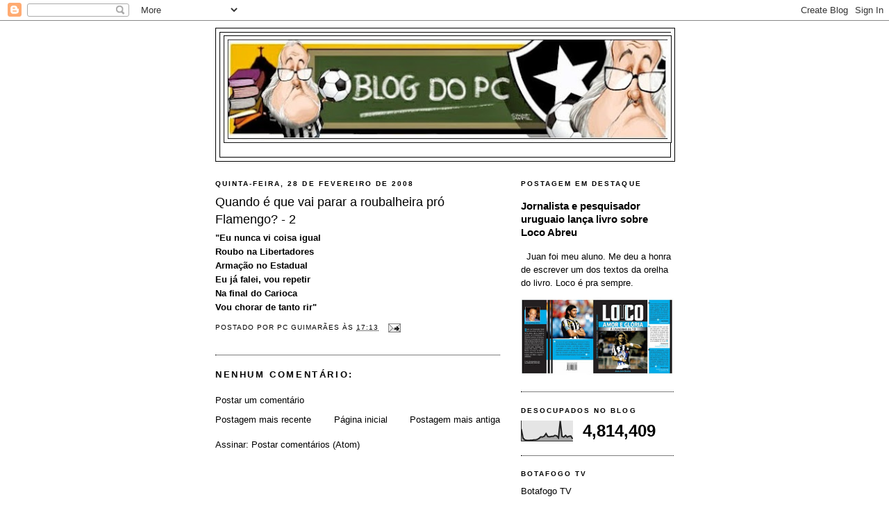

--- FILE ---
content_type: text/html; charset=UTF-8
request_url: https://blogdopcguima.blogspot.com/b/stats?style=BLACK_TRANSPARENT&timeRange=ALL_TIME&token=APq4FmDIuR_WLRG9IJTn2hGdfQspprRsrcELyuuL525epTrLIjv8KAphv-htxM7u0YhKhQ1g4-nQXl2C1_4ixoSNbocfoyam4g
body_size: -16
content:
{"total":4814409,"sparklineOptions":{"backgroundColor":{"fillOpacity":0.1,"fill":"#000000"},"series":[{"areaOpacity":0.3,"color":"#202020"}]},"sparklineData":[[0,60],[1,15],[2,6],[3,4],[4,3],[5,4],[6,4],[7,6],[8,6],[9,8],[10,13],[11,21],[12,20],[13,24],[14,37],[15,22],[16,21],[17,23],[18,23],[19,28],[20,26],[21,16],[22,100],[23,23],[24,20],[25,28],[26,20],[27,24],[28,25],[29,11]],"nextTickMs":83720}

--- FILE ---
content_type: text/html; charset=utf-8
request_url: https://www.google.com/recaptcha/api2/aframe
body_size: 269
content:
<!DOCTYPE HTML><html><head><meta http-equiv="content-type" content="text/html; charset=UTF-8"></head><body><script nonce="xd84EnF7CRSr5jY2SvYWlQ">/** Anti-fraud and anti-abuse applications only. See google.com/recaptcha */ try{var clients={'sodar':'https://pagead2.googlesyndication.com/pagead/sodar?'};window.addEventListener("message",function(a){try{if(a.source===window.parent){var b=JSON.parse(a.data);var c=clients[b['id']];if(c){var d=document.createElement('img');d.src=c+b['params']+'&rc='+(localStorage.getItem("rc::a")?sessionStorage.getItem("rc::b"):"");window.document.body.appendChild(d);sessionStorage.setItem("rc::e",parseInt(sessionStorage.getItem("rc::e")||0)+1);localStorage.setItem("rc::h",'1769240476356');}}}catch(b){}});window.parent.postMessage("_grecaptcha_ready", "*");}catch(b){}</script></body></html>